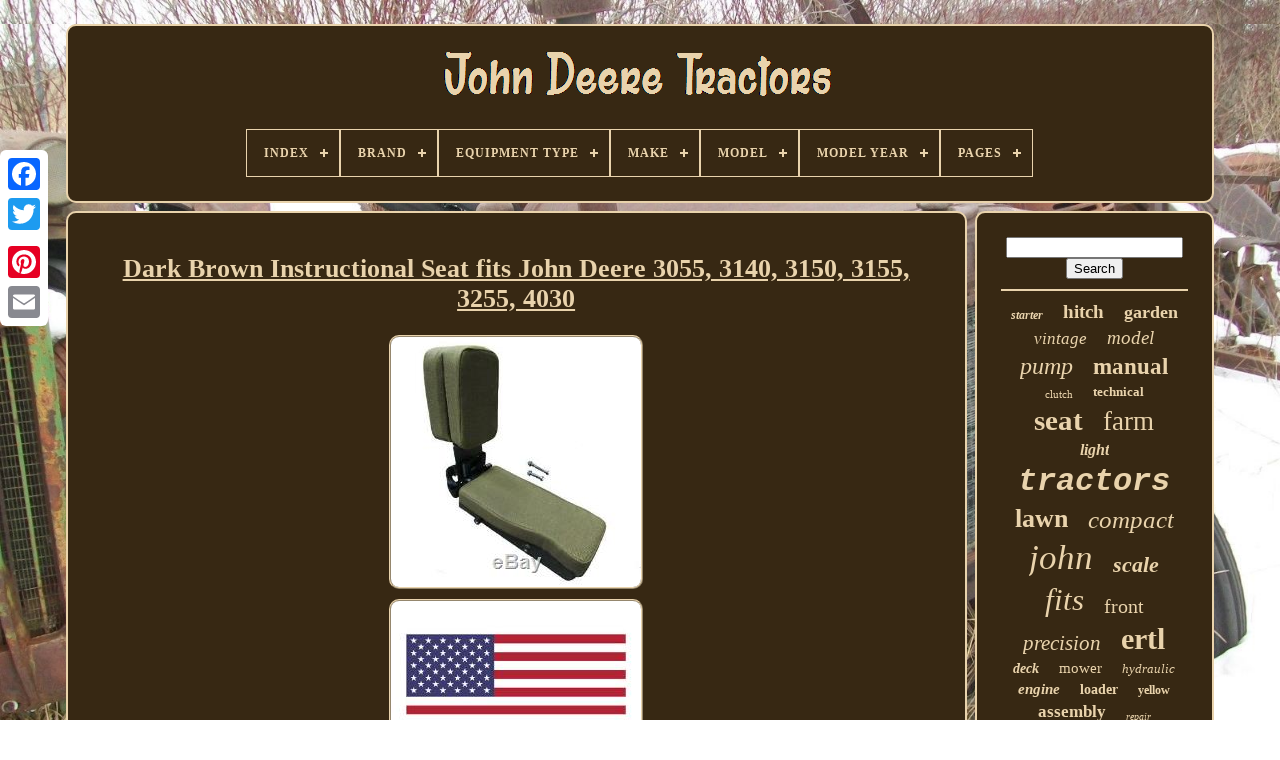

--- FILE ---
content_type: text/html
request_url: https://johndeeretractors.name/dark_brown_instructional_seat_fits_john_deere_3055_3140_3150_3155_3255_4030.html
body_size: 5439
content:
<!DOCTYPE  HTML>


 <HTML>  
 

	 
 <HEAD>
	

	
  	<TITLE> 	 	  Dark Brown Instructional Seat Fits John Deere 3055, 3140, 3150, 3155, 3255, 4030	</TITLE>
	
 
	
	 	
<META HTTP-EQUIV="content-type" CONTENT="text/html; charset=UTF-8"> 		 	

	
	
<META  NAME="viewport"	CONTENT="width=device-width, initial-scale=1">
    
	
	
 	 
<LINK  HREF="https://johndeeretractors.name/cura.css" TYPE="text/css" REL="stylesheet"> 	

	 	

<!--/////////////////////////////////////////////////////////////////////////////////////////////////////////////////////////////////////////////////////////////////////////////////////////////////////-->
<LINK TYPE="text/css" HREF="https://johndeeretractors.name/nuhugylupa.css" REL="stylesheet">   	

	<SCRIPT   SRC="https://code.jquery.com/jquery-latest.min.js" TYPE="text/javascript"> 
	 	
</SCRIPT> 
	
	 

 	<SCRIPT  SRC="https://johndeeretractors.name/duzumi.js" TYPE="text/javascript" ASYNC>
 	
 </SCRIPT> 
	
	<SCRIPT  SRC="https://johndeeretractors.name/dudufevac.js" TYPE="text/javascript">
	   
</SCRIPT>

 
	
	   	<SCRIPT	ASYNC	SRC="https://johndeeretractors.name/cyhytakypy.js"  TYPE="text/javascript">

 </SCRIPT> 
	   	<SCRIPT SRC="https://johndeeretractors.name/jakudyse.js" ASYNC   TYPE="text/javascript">

 </SCRIPT> 
	
		
 <SCRIPT TYPE="text/javascript">

 

var a2a_config = a2a_config || {};a2a_config.no_3p = 1; 
</SCRIPT>




	
<!--/////////////////////////////////////////////////////////////////////////////////////////////////////////////////////////////////////////////////////////////////////////////////////////////////////-->
<SCRIPT	SRC="//static.addtoany.com/menu/page.js" TYPE="text/javascript" ASYNC>
</SCRIPT>     
		 	
   <SCRIPT SRC="//static.addtoany.com/menu/page.js" ASYNC TYPE="text/javascript"> </SCRIPT>	
	

			 <SCRIPT SRC="//static.addtoany.com/menu/page.js"	ASYNC TYPE="text/javascript">	 </SCRIPT>

   		 	

 
 
 </HEAD> 
		
  	
	 <BODY  DATA-ID="323945183561">




	  

	  <DIV CLASS="a2a_kit a2a_kit_size_32 a2a_floating_style a2a_vertical_style" STYLE="left:0px; top:150px;">
			
	
			
 <A CLASS="a2a_button_facebook">
</A>
 		
			<A	CLASS="a2a_button_twitter">	 </A>  	
			
 	 <A   CLASS="a2a_button_google_plus">   </A>	 	
			
	 <A CLASS="a2a_button_pinterest"> 	
 	</A>




		

<!--/////////////////////////////////////////////////////////////////////////////////////////////////////////////////////////////////////////////////////////////////////////////////////////////////////-->
<A CLASS="a2a_button_email"></A>  
		</DIV> 

	 
 <DIV  ID="sasodebe">	     	 
			

	 <DIV ID="xonifuna">				 	   
			 


<!--/////////////////////////////////////////////////////////////////////////////////////////////////////////////////////////////////////////////////////////////////////////////////////////////////////-->
<A	HREF="https://johndeeretractors.name/">
 
		<IMG SRC="https://johndeeretractors.name/john_deere_tractors.gif"   ALT="John Deere Tractors">

</A>
	

			
<div id='sevon' class='align-center'>
<ul>
<li class='has-sub'><a href='https://johndeeretractors.name/'><span>Index</span></a>
<ul>
	<li><a href='https://johndeeretractors.name/latest_items_john_deere_tractors.html'><span>Latest items</span></a></li>
	<li><a href='https://johndeeretractors.name/popular_items_john_deere_tractors.html'><span>Popular items</span></a></li>
	<li><a href='https://johndeeretractors.name/newest_videos_john_deere_tractors.html'><span>Newest videos</span></a></li>
</ul>
</li>

<li class='has-sub'><a href='https://johndeeretractors.name/brand/'><span>Brand</span></a>
<ul>
	<li><a href='https://johndeeretractors.name/brand/8ten.html'><span>8ten (38)</span></a></li>
	<li><a href='https://johndeeretractors.name/brand/a_i.html'><span>A & I (47)</span></a></li>
	<li><a href='https://johndeeretractors.name/brand/aftermarket.html'><span>Aftermarket (240)</span></a></li>
	<li><a href='https://johndeeretractors.name/brand/complete_tractor.html'><span>Complete Tractor (110)</span></a></li>
	<li><a href='https://johndeeretractors.name/brand/db_electrical.html'><span>Db Electrical (41)</span></a></li>
	<li><a href='https://johndeeretractors.name/brand/ertl.html'><span>Ertl (704)</span></a></li>
	<li><a href='https://johndeeretractors.name/brand/green_spring_tractor.html'><span>Green Spring Tractor (20)</span></a></li>
	<li><a href='https://johndeeretractors.name/brand/jj_ag_parts.html'><span>Jj Ag Parts (19)</span></a></li>
	<li><a href='https://johndeeretractors.name/brand/jjagparts.html'><span>Jjagparts (63)</span></a></li>
	<li><a href='https://johndeeretractors.name/brand/john_deere.html'><span>John Deere (1334)</span></a></li>
	<li><a href='https://johndeeretractors.name/brand/mkh.html'><span>Mkh (39)</span></a></li>
	<li><a href='https://johndeeretractors.name/brand/original_tractor_cab.html'><span>Original Tractor Cab (53)</span></a></li>
	<li><a href='https://johndeeretractors.name/brand/ruegg_mfg.html'><span>Ruegg Mfg (23)</span></a></li>
	<li><a href='https://johndeeretractors.name/brand/schuco.html'><span>Schuco (20)</span></a></li>
	<li><a href='https://johndeeretractors.name/brand/stevens_lake_parts.html'><span>Stevens Lake Parts (23)</span></a></li>
	<li><a href='https://johndeeretractors.name/brand/the_rop_shop.html'><span>The Rop Shop (23)</span></a></li>
	<li><a href='https://johndeeretractors.name/brand/total_power_parts.html'><span>Total Power Parts (20)</span></a></li>
	<li><a href='https://johndeeretractors.name/brand/trac_seats.html'><span>Trac Seats (29)</span></a></li>
	<li><a href='https://johndeeretractors.name/brand/un_branded.html'><span>Un-branded (22)</span></a></li>
	<li><a href='https://johndeeretractors.name/brand/working_manuals.html'><span>Working Manuals (29)</span></a></li>
	<li><a href='https://johndeeretractors.name/latest_items_john_deere_tractors.html'>... (3227)</a></li>
</ul>
</li>

<li class='has-sub'><a href='https://johndeeretractors.name/equipment_type/'><span>Equipment Type</span></a>
<ul>
	<li><a href='https://johndeeretractors.name/equipment_type/combine.html'><span>Combine (2)</span></a></li>
	<li><a href='https://johndeeretractors.name/equipment_type/compact_tractor.html'><span>Compact Tractor (4)</span></a></li>
	<li><a href='https://johndeeretractors.name/equipment_type/compact_tractors.html'><span>Compact Tractors (3)</span></a></li>
	<li><a href='https://johndeeretractors.name/equipment_type/crawler.html'><span>Crawler (3)</span></a></li>
	<li><a href='https://johndeeretractors.name/equipment_type/crawler_dozer.html'><span>Crawler Dozer (5)</span></a></li>
	<li><a href='https://johndeeretractors.name/equipment_type/crawler_tractor.html'><span>Crawler Tractor (2)</span></a></li>
	<li><a href='https://johndeeretractors.name/equipment_type/crawlers.html'><span>Crawlers (3)</span></a></li>
	<li><a href='https://johndeeretractors.name/equipment_type/diesel_engine.html'><span>Diesel Engine (2)</span></a></li>
	<li><a href='https://johndeeretractors.name/equipment_type/excavator.html'><span>Excavator (2)</span></a></li>
	<li><a href='https://johndeeretractors.name/equipment_type/farm_tractor.html'><span>Farm Tractor (21)</span></a></li>
	<li><a href='https://johndeeretractors.name/equipment_type/john_deere.html'><span>John Deere (4)</span></a></li>
	<li><a href='https://johndeeretractors.name/equipment_type/lawn_tractor.html'><span>Lawn Tractor (5)</span></a></li>
	<li><a href='https://johndeeretractors.name/equipment_type/led_light.html'><span>Led Light (2)</span></a></li>
	<li><a href='https://johndeeretractors.name/equipment_type/loader.html'><span>Loader (3)</span></a></li>
	<li><a href='https://johndeeretractors.name/equipment_type/tractor.html'><span>Tractor (247)</span></a></li>
	<li><a href='https://johndeeretractors.name/equipment_type/tractor_trailer.html'><span>Tractor Trailer (2)</span></a></li>
	<li><a href='https://johndeeretractors.name/equipment_type/tractor_tractors.html'><span>Tractor, Tractors (6)</span></a></li>
	<li><a href='https://johndeeretractors.name/equipment_type/tractors.html'><span>Tractors (37)</span></a></li>
	<li><a href='https://johndeeretractors.name/equipment_type/utility_tractor.html'><span>Utility Tractor (3)</span></a></li>
	<li><a href='https://johndeeretractors.name/equipment_type/weld_plate.html'><span>Weld Plate (2)</span></a></li>
	<li><a href='https://johndeeretractors.name/latest_items_john_deere_tractors.html'>... (5766)</a></li>
</ul>
</li>

<li class='has-sub'><a href='https://johndeeretractors.name/make/'><span>Make</span></a>
<ul>
	<li><a href='https://johndeeretractors.name/make/430_435_1010.html'><span>430, 435, 1010 (2)</span></a></li>
	<li><a href='https://johndeeretractors.name/make/deere.html'><span>Deere (4)</span></a></li>
	<li><a href='https://johndeeretractors.name/make/express_snow_pusher.html'><span>Express Snow Pusher (2)</span></a></li>
	<li><a href='https://johndeeretractors.name/make/john_deere.html'><span>John Deere (251)</span></a></li>
	<li><a href='https://johndeeretractors.name/make/stens_john_deere.html'><span>Stens / John Deere (5)</span></a></li>
	<li><a href='https://johndeeretractors.name/make/various.html'><span>Various (7)</span></a></li>
	<li><a href='https://johndeeretractors.name/latest_items_john_deere_tractors.html'>... (5853)</a></li>
</ul>
</li>

<li class='has-sub'><a href='https://johndeeretractors.name/model/'><span>Model</span></a>
<ul>
	<li><a href='https://johndeeretractors.name/model/100_series.html'><span>100 Series (7)</span></a></li>
	<li><a href='https://johndeeretractors.name/model/410_24217.html'><span>410-24217 (18)</span></a></li>
	<li><a href='https://johndeeretractors.name/model/425_445_455.html'><span>425 445 455 (12)</span></a></li>
	<li><a href='https://johndeeretractors.name/model/9570rx.html'><span>9570rx (10)</span></a></li>
	<li><a href='https://johndeeretractors.name/model/bg20776.html'><span>Bg20776 (11)</span></a></li>
	<li><a href='https://johndeeretractors.name/model/bg20777.html'><span>Bg20777 (7)</span></a></li>
	<li><a href='https://johndeeretractors.name/model/john_deere.html'><span>John Deere (12)</span></a></li>
	<li><a href='https://johndeeretractors.name/model/led_light.html'><span>Led Light (11)</span></a></li>
	<li><a href='https://johndeeretractors.name/model/several.html'><span>Several (43)</span></a></li>
	<li><a href='https://johndeeretractors.name/model/tm2039.html'><span>Tm2039 (10)</span></a></li>
	<li><a href='https://johndeeretractors.name/model/various.html'><span>Various (16)</span></a></li>
	<li><a href='https://johndeeretractors.name/model/110.html'><span>110 (16)</span></a></li>
	<li><a href='https://johndeeretractors.name/model/318.html'><span>318 (8)</span></a></li>
	<li><a href='https://johndeeretractors.name/model/400.html'><span>400 (8)</span></a></li>
	<li><a href='https://johndeeretractors.name/model/755.html'><span>755 (7)</span></a></li>
	<li><a href='https://johndeeretractors.name/model/855.html'><span>855 (10)</span></a></li>
	<li><a href='https://johndeeretractors.name/model/955.html'><span>955 (7)</span></a></li>
	<li><a href='https://johndeeretractors.name/model/4020.html'><span>4020 (13)</span></a></li>
	<li><a href='https://johndeeretractors.name/model/4440.html'><span>4440 (7)</span></a></li>
	<li><a href='https://johndeeretractors.name/model/7520.html'><span>7520 (11)</span></a></li>
	<li><a href='https://johndeeretractors.name/latest_items_john_deere_tractors.html'>... (5880)</a></li>
</ul>
</li>

<li class='has-sub'><a href='https://johndeeretractors.name/model_year/'><span>Model Year</span></a>
<ul>
	<li><a href='https://johndeeretractors.name/model_year/1020_1530_2020_2030.html'><span>1020 1530 2020 2030 (2)</span></a></li>
	<li><a href='https://johndeeretractors.name/model_year/see_description.html'><span>See Description (8)</span></a></li>
	<li><a href='https://johndeeretractors.name/model_year/see_descxription.html'><span>See Descxription (2)</span></a></li>
	<li><a href='https://johndeeretractors.name/model_year/unknown.html'><span>Unknown (161)</span></a></li>
	<li><a href='https://johndeeretractors.name/model_year/various.html'><span>Various (6)</span></a></li>
	<li><a href='https://johndeeretractors.name/model_year/1950.html'><span>1950 (2)</span></a></li>
	<li><a href='https://johndeeretractors.name/model_year/1974.html'><span>1974 (8)</span></a></li>
	<li><a href='https://johndeeretractors.name/model_year/1992.html'><span>1992 (2)</span></a></li>
	<li><a href='https://johndeeretractors.name/model_year/2000.html'><span>2000 (20)</span></a></li>
	<li><a href='https://johndeeretractors.name/model_year/2001.html'><span>2001 (2)</span></a></li>
	<li><a href='https://johndeeretractors.name/model_year/2004.html'><span>2004 (4)</span></a></li>
	<li><a href='https://johndeeretractors.name/model_year/2008.html'><span>2008 (2)</span></a></li>
	<li><a href='https://johndeeretractors.name/model_year/2010.html'><span>2010 (5)</span></a></li>
	<li><a href='https://johndeeretractors.name/model_year/2012.html'><span>2012 (5)</span></a></li>
	<li><a href='https://johndeeretractors.name/model_year/2013.html'><span>2013 (4)</span></a></li>
	<li><a href='https://johndeeretractors.name/model_year/2014.html'><span>2014 (2)</span></a></li>
	<li><a href='https://johndeeretractors.name/model_year/2015.html'><span>2015 (3)</span></a></li>
	<li><a href='https://johndeeretractors.name/model_year/2020.html'><span>2020 (5)</span></a></li>
	<li><a href='https://johndeeretractors.name/model_year/2023.html'><span>2023 (5)</span></a></li>
	<li><a href='https://johndeeretractors.name/model_year/2024.html'><span>2024 (6)</span></a></li>
	<li><a href='https://johndeeretractors.name/latest_items_john_deere_tractors.html'>... (5870)</a></li>
</ul>
</li>

<li class='has-sub'><a href='https://johndeeretractors.name/pages/'><span>Pages</span></a>
<ul>
	<li><a href='https://johndeeretractors.name/pages/910.html'><span>910 (2)</span></a></li>
	<li><a href='https://johndeeretractors.name/pages/1300.html'><span>1300 (2)</span></a></li>
	<li><a href='https://johndeeretractors.name/pages/1904.html'><span>1904 (2)</span></a></li>
	<li><a href='https://johndeeretractors.name/pages/3476.html'><span>3476 (9)</span></a></li>
	<li><a href='https://johndeeretractors.name/latest_items_john_deere_tractors.html'>... (6109)</a></li>
</ul>
</li>

</ul>
</div>

		  </DIV>
  			

		  <DIV ID="mulota">
  
			<DIV ID="pukeji">	 
				 <DIV  ID="tisim">
		</DIV>


					<h1 class="[base64]">Dark Brown Instructional Seat fits John Deere 3055, 3140, 3150, 3155, 3255, 4030</h1>	

<img class="bf9hf3fv" src="https://johndeeretractors.name/images/Dark_Brown_Instructional_Seat_fits_John_Deere_3055_3140_3150_3155_3255_4030_01_gj.jpg" title="Dark Brown Instructional Seat fits John Deere 3055, 3140, 3150, 3155, 3255, 4030" alt="Dark Brown Instructional Seat fits John Deere 3055, 3140, 3150, 3155, 3255, 4030"/>  	<br/>   	<img class="bf9hf3fv" src="https://johndeeretractors.name/images/Dark_Brown_Instructional_Seat_fits_John_Deere_3055_3140_3150_3155_3255_4030_02_qtak.jpg" title="Dark Brown Instructional Seat fits John Deere 3055, 3140, 3150, 3155, 3255, 4030" alt="Dark Brown Instructional Seat fits John Deere 3055, 3140, 3150, 3155, 3255, 4030"/>	
<br/>    <img class="bf9hf3fv" src="https://johndeeretractors.name/images/Dark_Brown_Instructional_Seat_fits_John_Deere_3055_3140_3150_3155_3255_4030_03_okq.jpg" title="Dark Brown Instructional Seat fits John Deere 3055, 3140, 3150, 3155, 3255, 4030" alt="Dark Brown Instructional Seat fits John Deere 3055, 3140, 3150, 3155, 3255, 4030"/>  <br/>  
<img class="bf9hf3fv" src="https://johndeeretractors.name/images/Dark_Brown_Instructional_Seat_fits_John_Deere_3055_3140_3150_3155_3255_4030_04_ezqg.jpg" title="Dark Brown Instructional Seat fits John Deere 3055, 3140, 3150, 3155, 3255, 4030" alt="Dark Brown Instructional Seat fits John Deere 3055, 3140, 3150, 3155, 3255, 4030"/>

	  <br/>	 	<img class="bf9hf3fv" src="https://johndeeretractors.name/images/Dark_Brown_Instructional_Seat_fits_John_Deere_3055_3140_3150_3155_3255_4030_05_hqmd.jpg" title="Dark Brown Instructional Seat fits John Deere 3055, 3140, 3150, 3155, 3255, 4030" alt="Dark Brown Instructional Seat fits John Deere 3055, 3140, 3150, 3155, 3255, 4030"/>  


<br/>
	 <img class="bf9hf3fv" src="https://johndeeretractors.name/images/Dark_Brown_Instructional_Seat_fits_John_Deere_3055_3140_3150_3155_3255_4030_06_bln.jpg" title="Dark Brown Instructional Seat fits John Deere 3055, 3140, 3150, 3155, 3255, 4030" alt="Dark Brown Instructional Seat fits John Deere 3055, 3140, 3150, 3155, 3255, 4030"/>    <br/> 		
 <img class="bf9hf3fv" src="https://johndeeretractors.name/images/Dark_Brown_Instructional_Seat_fits_John_Deere_3055_3140_3150_3155_3255_4030_07_zd.jpg" title="Dark Brown Instructional Seat fits John Deere 3055, 3140, 3150, 3155, 3255, 4030" alt="Dark Brown Instructional Seat fits John Deere 3055, 3140, 3150, 3155, 3255, 4030"/>
 	<br/>	
	
<img class="bf9hf3fv" src="https://johndeeretractors.name/images/Dark_Brown_Instructional_Seat_fits_John_Deere_3055_3140_3150_3155_3255_4030_08_zny.jpg" title="Dark Brown Instructional Seat fits John Deere 3055, 3140, 3150, 3155, 3255, 4030" alt="Dark Brown Instructional Seat fits John Deere 3055, 3140, 3150, 3155, 3255, 4030"/>	 <br/>
 	
<img class="bf9hf3fv" src="https://johndeeretractors.name/images/Dark_Brown_Instructional_Seat_fits_John_Deere_3055_3140_3150_3155_3255_4030_09_ufm.jpg" title="Dark Brown Instructional Seat fits John Deere 3055, 3140, 3150, 3155, 3255, 4030" alt="Dark Brown Instructional Seat fits John Deere 3055, 3140, 3150, 3155, 3255, 4030"/>   	  <br/> <img class="bf9hf3fv" src="https://johndeeretractors.name/images/Dark_Brown_Instructional_Seat_fits_John_Deere_3055_3140_3150_3155_3255_4030_10_fkv.jpg" title="Dark Brown Instructional Seat fits John Deere 3055, 3140, 3150, 3155, 3255, 4030" alt="Dark Brown Instructional Seat fits John Deere 3055, 3140, 3150, 3155, 3255, 4030"/> 	<br/><img class="bf9hf3fv" src="https://johndeeretractors.name/images/Dark_Brown_Instructional_Seat_fits_John_Deere_3055_3140_3150_3155_3255_4030_11_us.jpg" title="Dark Brown Instructional Seat fits John Deere 3055, 3140, 3150, 3155, 3255, 4030" alt="Dark Brown Instructional Seat fits John Deere 3055, 3140, 3150, 3155, 3255, 4030"/>

	 <br/>  

 


<br/>
 
<img class="bf9hf3fv" src="https://johndeeretractors.name/cefyj.gif" title="Dark Brown Instructional Seat fits John Deere 3055, 3140, 3150, 3155, 3255, 4030" alt="Dark Brown Instructional Seat fits John Deere 3055, 3140, 3150, 3155, 3255, 4030"/>     	
<img class="bf9hf3fv" src="https://johndeeretractors.name/mocygoxet.gif" title="Dark Brown Instructional Seat fits John Deere 3055, 3140, 3150, 3155, 3255, 4030" alt="Dark Brown Instructional Seat fits John Deere 3055, 3140, 3150, 3155, 3255, 4030"/><br/>One New Aftermarket Replacement Dark Kayak Brown Fabric Side Kick Buddy Seat. Made to Fit John Deere Tractor Models. 2140, 2350, 2355, 2550, 2555, 2750, 2755, 2855N, 2940, 2950, 2955, 3055, 3140, 3150, 3155, 3255, 4030, 4040, 4050, 4055, 4230, 4240, 4250, 4255, 4320, 4430, 4440, 4450, 4455, 4555, 4560, 4630, 4640, 4650, 4755, 4760, 4840, 4850, 4955, 4960. The Side-Kick Buddy Seat Replaces the Existing Personal-Posture Armrest to Provide a Full Suspension Side Kick Seat and Armrest. (1) Seat Cushion, SR8301679 (1) Back Cushion, SR8301680 (1) Arm Rest Cushion, SR8301681 (1) Seat Belt (1) Mounting Bracket, Bolt Package, and Instructions Side Kick Buddy Seat folds down and may be used as an Armrest for the Personal Posture Seat when Buddy Seat is not in use. Personal Posture Seat Not Included. This is for the Side Kick Seat Only. Reliable Aftermarket Parts is in not affiliated in any way with OEM manufacturers. All OEM part numbers and logos are to be used for identification purposes only. 
 <p>

 We carry parts for Engines, Transmissions, Front & Rear Axles, Hitch & Drawbars, Undercarriages, Final Drives, Seats, Bearings, Cups, Cones, Seals, Discs, Couplers, Gears, Brakes, Pressure Plates, Pilot & Throw Out Bearings, Ring & Pinions, Gaskets, Decals and MORE for most high wear items. We also carry replacement parts for the Boom Cylinder (Seal Kits, Tubes, Glands, Pistons, Rods). The item "Dark Brown Instructional Seat fits John Deere 3055, 3140, 3150, 3155, 3255, 4030" is in sale since Friday, October 11, 2019. This item is in the category "Business & Industrial\Heavy Equipment, Parts & Attachments\Heavy Equipment Parts & Accessories\Seats, Components, Cushions & Covers".	    </p>		 <p> The seller is "reliableaftermarketpartsinc" and is located in Williamston, Michigan. This item can be shipped worldwide.


<ul>
 
<li>Brand: Aftermarket JD</li>
<li>Model: 3055, 3140, 3150, 3155, 3255, 4030, 4040, 4050</li>
<li>MPN: SR8301678</li>
<li>Type: Sidekick Buddy Seats</li>
<li>Equipment Type: Tractor</li>
<li>UPC: Does Not Apply</li>

	</ul>
 	 </p>   <br/>	 
	
<img class="bf9hf3fv" src="https://johndeeretractors.name/cefyj.gif" title="Dark Brown Instructional Seat fits John Deere 3055, 3140, 3150, 3155, 3255, 4030" alt="Dark Brown Instructional Seat fits John Deere 3055, 3140, 3150, 3155, 3255, 4030"/>     	
<img class="bf9hf3fv" src="https://johndeeretractors.name/mocygoxet.gif" title="Dark Brown Instructional Seat fits John Deere 3055, 3140, 3150, 3155, 3255, 4030" alt="Dark Brown Instructional Seat fits John Deere 3055, 3140, 3150, 3155, 3255, 4030"/>
<br/> 
				
				
  
<DIV  CLASS="a2a_kit" STYLE="margin:10px auto 0px auto">
					
	 <A DATA-LAYOUT="button"	DATA-ACTION="like"  DATA-SHOW-FACES="false" CLASS="a2a_button_facebook_like"  DATA-SHARE="false">
	 	</A> 
				</DIV> 
				
				  
<DIV	CLASS="a2a_kit a2a_default_style" STYLE="margin:10px auto;width:120px;"> 

 
					 <A   CLASS="a2a_button_facebook">  </A>
					  

<A CLASS="a2a_button_twitter">
 
 </A>

					

<A   CLASS="a2a_button_google_plus"> </A>  
	
					
	
<A CLASS="a2a_button_pinterest"> 	




 </A>	   	
					  <A CLASS="a2a_button_email"></A>
	
				

  
	</DIV> 	 
					
				
			   

</DIV>
 

 
			 
<DIV	ID="zevyw">	 


 
				
				  

<DIV  ID="xoku"> 	 
	 
					    
<HR> 
				

 
</DIV>
  	

				
	<DIV ID="welomifucy">   
	</DIV> 
				
				 
<DIV ID="jepybamohy"> 	
					<a style="font-family:Sonoma;font-size:12px;font-weight:bold;font-style:italic;text-decoration:none" href="https://johndeeretractors.name/tags/starter.html">starter</a><a style="font-family:Colonna MT;font-size:19px;font-weight:bold;font-style:normal;text-decoration:none" href="https://johndeeretractors.name/tags/hitch.html">hitch</a><a style="font-family:Times;font-size:18px;font-weight:bold;font-style:normal;text-decoration:none" href="https://johndeeretractors.name/tags/garden.html">garden</a><a style="font-family:Klang MT;font-size:17px;font-weight:lighter;font-style:italic;text-decoration:none" href="https://johndeeretractors.name/tags/vintage.html">vintage</a><a style="font-family:MS-DOS CP 437;font-size:19px;font-weight:normal;font-style:italic;text-decoration:none" href="https://johndeeretractors.name/tags/model.html">model</a><a style="font-family:Times New Roman;font-size:24px;font-weight:lighter;font-style:oblique;text-decoration:none" href="https://johndeeretractors.name/tags/pump.html">pump</a><a style="font-family:MS LineDraw;font-size:23px;font-weight:bold;font-style:normal;text-decoration:none" href="https://johndeeretractors.name/tags/manual.html">manual</a><a style="font-family:Letter Gothic;font-size:11px;font-weight:lighter;font-style:normal;text-decoration:none" href="https://johndeeretractors.name/tags/clutch.html">clutch</a><a style="font-family:Colonna MT;font-size:13px;font-weight:bolder;font-style:normal;text-decoration:none" href="https://johndeeretractors.name/tags/technical.html">technical</a><a style="font-family:Desdemona;font-size:29px;font-weight:bold;font-style:normal;text-decoration:none" href="https://johndeeretractors.name/tags/seat.html">seat</a><a style="font-family:MS-DOS CP 437;font-size:27px;font-weight:normal;font-style:normal;text-decoration:none" href="https://johndeeretractors.name/tags/farm.html">farm</a><a style="font-family:Arial MT Condensed Light;font-size:16px;font-weight:bold;font-style:italic;text-decoration:none" href="https://johndeeretractors.name/tags/light.html">light</a><a style="font-family:Courier;font-size:32px;font-weight:bolder;font-style:italic;text-decoration:none" href="https://johndeeretractors.name/tags/tractors.html">tractors</a><a style="font-family:Script MT Bold;font-size:26px;font-weight:bold;font-style:normal;text-decoration:none" href="https://johndeeretractors.name/tags/lawn.html">lawn</a><a style="font-family:Fritzquad;font-size:25px;font-weight:normal;font-style:italic;text-decoration:none" href="https://johndeeretractors.name/tags/compact.html">compact</a><a style="font-family:DawnCastle;font-size:35px;font-weight:normal;font-style:italic;text-decoration:none" href="https://johndeeretractors.name/tags/john.html">john</a><a style="font-family:Gill Sans Condensed Bold;font-size:22px;font-weight:bolder;font-style:oblique;text-decoration:none" href="https://johndeeretractors.name/tags/scale.html">scale</a><a style="font-family:Desdemona;font-size:31px;font-weight:lighter;font-style:oblique;text-decoration:none" href="https://johndeeretractors.name/tags/fits.html">fits</a><a style="font-family:Matura MT Script Capitals;font-size:20px;font-weight:normal;font-style:normal;text-decoration:none" href="https://johndeeretractors.name/tags/front.html">front</a><a style="font-family:Georgia;font-size:21px;font-weight:normal;font-style:oblique;text-decoration:none" href="https://johndeeretractors.name/tags/precision.html">precision</a><a style="font-family:Footlight MT Light;font-size:30px;font-weight:bold;font-style:normal;text-decoration:none" href="https://johndeeretractors.name/tags/ertl.html">ertl</a><a style="font-family:Footlight MT Light;font-size:14px;font-weight:bold;font-style:italic;text-decoration:none" href="https://johndeeretractors.name/tags/deck.html">deck</a><a style="font-family:Expo;font-size:15px;font-weight:normal;font-style:normal;text-decoration:none" href="https://johndeeretractors.name/tags/mower.html">mower</a><a style="font-family:Colonna MT;font-size:13px;font-weight:normal;font-style:italic;text-decoration:none" href="https://johndeeretractors.name/tags/hydraulic.html">hydraulic</a><a style="font-family:Playbill;font-size:15px;font-weight:bolder;font-style:oblique;text-decoration:none" href="https://johndeeretractors.name/tags/engine.html">engine</a><a style="font-family:Impact;font-size:14px;font-weight:bold;font-style:normal;text-decoration:none" href="https://johndeeretractors.name/tags/loader.html">loader</a><a style="font-family:Impact;font-size:12px;font-weight:bolder;font-style:normal;text-decoration:none" href="https://johndeeretractors.name/tags/yellow.html">yellow</a><a style="font-family:Old English Text MT;font-size:17px;font-weight:bolder;font-style:normal;text-decoration:none" href="https://johndeeretractors.name/tags/assembly.html">assembly</a><a style="font-family:Letter Gothic;font-size:10px;font-weight:normal;font-style:oblique;text-decoration:none" href="https://johndeeretractors.name/tags/repair.html">repair</a><a style="font-family:GV Terminal;font-size:34px;font-weight:normal;font-style:italic;text-decoration:none" href="https://johndeeretractors.name/tags/deere.html">deere</a><a style="font-family:Script MT Bold;font-size:33px;font-weight:bolder;font-style:oblique;text-decoration:none" href="https://johndeeretractors.name/tags/tractor.html">tractor</a><a style="font-family:Algerian;font-size:16px;font-weight:bolder;font-style:oblique;text-decoration:none" href="https://johndeeretractors.name/tags/service.html">service</a><a style="font-family:Micro;font-size:28px;font-weight:bolder;font-style:normal;text-decoration:none" href="https://johndeeretractors.name/tags/series.html">series</a><a style="font-family:Letter Gothic;font-size:18px;font-weight:lighter;font-style:oblique;text-decoration:none" href="https://johndeeretractors.name/tags/edition.html">edition</a><a style="font-family:Impact;font-size:11px;font-weight:normal;font-style:italic;text-decoration:none" href="https://johndeeretractors.name/tags/diesel.html">diesel</a>  
					

</DIV>
	 	
			
			 		
 </DIV>  

		 
 
</DIV>   
	
		

 <DIV ID="zifati">
		
			<UL>  

 
				   
<LI> 
					

  <A   HREF="https://johndeeretractors.name/">	Index
</A>  
				   	 </LI>

				 
 
<LI>   
							 
<A   HREF="https://johndeeretractors.name/fucowokoj.php">
  
Contact  
 </A>



				
 
</LI>		 

				 <LI>
 
	
					

	
<A	HREF="https://johndeeretractors.name/dupypasi.html"> 
Privacy Policy</A>

				   
 
	</LI>
				

<LI>
 
					 	  
 <A HREF="https://johndeeretractors.name/tos.html">				 Service Agreement
 	 </A>

				</LI>	
				

			
		 </UL>


		
			
		

	</DIV>

 

	
	</DIV>  
   
 </BODY>		
	


</HTML>

